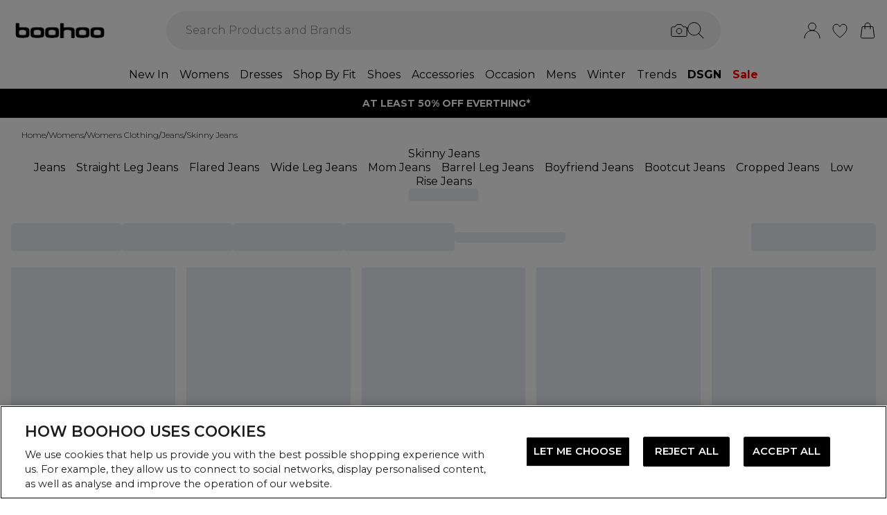

--- FILE ---
content_type: application/javascript
request_url: https://eu.boohoo.com/build/_shared/chunk-IYPTONXB.js
body_size: 411
content:
import{a as d}from"/build/_shared/chunk-62YMY6VW.js";import{a as p}from"/build/_shared/chunk-FONEQPGK.js";import{a as m}from"/build/_shared/chunk-GO7ZLB6L.js";import{b as s}from"/build/_shared/chunk-GCFR4GCS.js";import{a as v}from"/build/_shared/chunk-NXXV73JV.js";import{c as g}from"/build/_shared/chunk-Q3IECNXJ.js";var t=g(v());var l=()=>/Mobi/i.test(window.navigator.userAgent)?"mobile":"desktop",D=({pageCategory:o,subCategory:n})=>{let{user:e}=(0,t.useContext)(d),i=(0,t.useContext)(m),a=s();(0,t.useEffect)(()=>{let r=window.location.href,c=document.referrer;if(o&&r!==c){let f=l();p({event:"beforeSnippet",page:{pageCategory:o,...n&&{subCategory:n},environment:"",fieldTimestamp:Date.now(),pageReferrer:c,currencyCode:(i==null?void 0:i.currency)||"GBP",url:r},user:{countryStore:"united kingdom",deviceType:f,loggedInStatus:e&&!(e!=null&&e.guest),...e&&!(e!=null&&e.guest)&&{gender:(e==null?void 0:e.gender)||"",userEmailAddress:e==null?void 0:e.email,userId:e==null?void 0:e.id}}})}},[o,n,a])};export{D as a};
